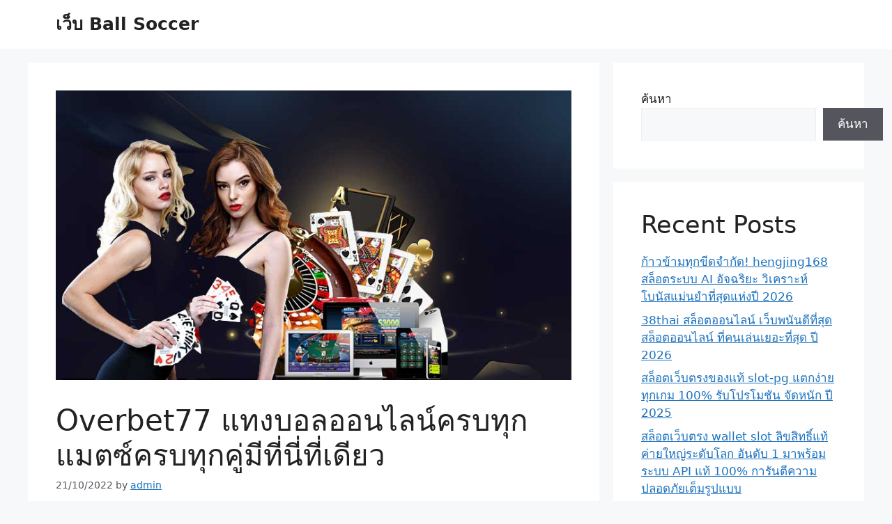

--- FILE ---
content_type: text/html; charset=UTF-8
request_url: https://www.ball-soc.com/overbet77-thebest-good-freebet-creditbetting/
body_size: 16565
content:
<!DOCTYPE html>
<html lang="th" prefix="og: https://ogp.me/ns#">
<head>
	<meta charset="UTF-8">
	<meta name="viewport" content="width=device-width, initial-scale=1">
<!-- Search Engine Optimization by Rank Math - https://rankmath.com/ -->
<title>Overbet77 แทงบอลออนไลน์ครบทุกแมตซ์ครบทุกคู่มีที่นี่ที่เดียว</title>
<meta name="description" content="Overbet77 ครอบคลุมด้วยความโล่งใจ สะดวก รวดเร็ว และปลอดภัย เว็บไซต์ Camp Gaming ที่ดีที่สุดคือเว็บไซต์เดิมพันฟุตบอลออนไลน์ ballsoc"/>
<meta name="robots" content="index, follow, max-snippet:-1, max-video-preview:-1, max-image-preview:large"/>
<link rel="canonical" href="https://www.ball-soc.com/overbet77-thebest-good-freebet-creditbetting/" />
<meta property="og:locale" content="th_TH" />
<meta property="og:type" content="article" />
<meta property="og:title" content="Overbet77 แทงบอลออนไลน์ครบทุกแมตซ์ครบทุกคู่มีที่นี่ที่เดียว" />
<meta property="og:description" content="Overbet77 ครอบคลุมด้วยความโล่งใจ สะดวก รวดเร็ว และปลอดภัย เว็บไซต์ Camp Gaming ที่ดีที่สุดคือเว็บไซต์เดิมพันฟุตบอลออนไลน์ ballsoc" />
<meta property="og:url" content="https://www.ball-soc.com/overbet77-thebest-good-freebet-creditbetting/" />
<meta property="og:site_name" content="เว็บ Ball Soccer" />
<meta property="article:section" content="บทความ" />
<meta property="og:updated_time" content="2022-10-21T01:28:27+07:00" />
<meta property="og:image" content="https://www.ball-soc.com/wp-content/uploads/2022/08/casino-online-b-1-1.jpg" />
<meta property="og:image:secure_url" content="https://www.ball-soc.com/wp-content/uploads/2022/08/casino-online-b-1-1.jpg" />
<meta property="og:image:width" content="800" />
<meta property="og:image:height" content="450" />
<meta property="og:image:alt" content="bababa55" />
<meta property="og:image:type" content="image/jpeg" />
<meta property="article:published_time" content="2022-10-21T01:28:25+07:00" />
<meta property="article:modified_time" content="2022-10-21T01:28:27+07:00" />
<meta name="twitter:card" content="summary_large_image" />
<meta name="twitter:title" content="Overbet77 แทงบอลออนไลน์ครบทุกแมตซ์ครบทุกคู่มีที่นี่ที่เดียว" />
<meta name="twitter:description" content="Overbet77 ครอบคลุมด้วยความโล่งใจ สะดวก รวดเร็ว และปลอดภัย เว็บไซต์ Camp Gaming ที่ดีที่สุดคือเว็บไซต์เดิมพันฟุตบอลออนไลน์ ballsoc" />
<meta name="twitter:image" content="https://www.ball-soc.com/wp-content/uploads/2022/08/casino-online-b-1-1.jpg" />
<meta name="twitter:label1" content="Written by" />
<meta name="twitter:data1" content="admin" />
<meta name="twitter:label2" content="Time to read" />
<meta name="twitter:data2" content="3 minutes" />
<script type="application/ld+json" class="rank-math-schema">{"@context":"https://schema.org","@graph":[{"@type":["Person","Organization"],"@id":"https://www.ball-soc.com/#person","name":"admin"},{"@type":"WebSite","@id":"https://www.ball-soc.com/#website","url":"https://www.ball-soc.com","name":"admin","publisher":{"@id":"https://www.ball-soc.com/#person"},"inLanguage":"th"},{"@type":"ImageObject","@id":"https://www.ball-soc.com/wp-content/uploads/2022/08/casino-online-b-1-1.jpg","url":"https://www.ball-soc.com/wp-content/uploads/2022/08/casino-online-b-1-1.jpg","width":"800","height":"450","caption":"bababa55","inLanguage":"th"},{"@type":"WebPage","@id":"https://www.ball-soc.com/overbet77-thebest-good-freebet-creditbetting/#webpage","url":"https://www.ball-soc.com/overbet77-thebest-good-freebet-creditbetting/","name":"Overbet77 \u0e41\u0e17\u0e07\u0e1a\u0e2d\u0e25\u0e2d\u0e2d\u0e19\u0e44\u0e25\u0e19\u0e4c\u0e04\u0e23\u0e1a\u0e17\u0e38\u0e01\u0e41\u0e21\u0e15\u0e0b\u0e4c\u0e04\u0e23\u0e1a\u0e17\u0e38\u0e01\u0e04\u0e39\u0e48\u0e21\u0e35\u0e17\u0e35\u0e48\u0e19\u0e35\u0e48\u0e17\u0e35\u0e48\u0e40\u0e14\u0e35\u0e22\u0e27","datePublished":"2022-10-21T01:28:25+07:00","dateModified":"2022-10-21T01:28:27+07:00","isPartOf":{"@id":"https://www.ball-soc.com/#website"},"primaryImageOfPage":{"@id":"https://www.ball-soc.com/wp-content/uploads/2022/08/casino-online-b-1-1.jpg"},"inLanguage":"th"},{"@type":"Person","@id":"https://www.ball-soc.com/author/admin/","name":"admin","url":"https://www.ball-soc.com/author/admin/","image":{"@type":"ImageObject","@id":"https://secure.gravatar.com/avatar/749d0508a9984ec2c310a8fcedbceb441c868ddb814000d98ca61c7a58c12d03?s=96&amp;d=mm&amp;r=g","url":"https://secure.gravatar.com/avatar/749d0508a9984ec2c310a8fcedbceb441c868ddb814000d98ca61c7a58c12d03?s=96&amp;d=mm&amp;r=g","caption":"admin","inLanguage":"th"},"sameAs":["http://www.ball-soc.com"]},{"@type":"BlogPosting","headline":"Overbet77 \u0e41\u0e17\u0e07\u0e1a\u0e2d\u0e25\u0e2d\u0e2d\u0e19\u0e44\u0e25\u0e19\u0e4c\u0e04\u0e23\u0e1a\u0e17\u0e38\u0e01\u0e41\u0e21\u0e15\u0e0b\u0e4c\u0e04\u0e23\u0e1a\u0e17\u0e38\u0e01\u0e04\u0e39\u0e48\u0e21\u0e35\u0e17\u0e35\u0e48\u0e19\u0e35\u0e48\u0e17\u0e35\u0e48\u0e40\u0e14\u0e35\u0e22\u0e27","keywords":"Overbet77","datePublished":"2022-10-21T01:28:25+07:00","dateModified":"2022-10-21T01:28:27+07:00","articleSection":"\u0e1a\u0e17\u0e04\u0e27\u0e32\u0e21","author":{"@id":"https://www.ball-soc.com/author/admin/","name":"admin"},"publisher":{"@id":"https://www.ball-soc.com/#person"},"description":"Overbet77 \u0e04\u0e23\u0e2d\u0e1a\u0e04\u0e25\u0e38\u0e21\u0e14\u0e49\u0e27\u0e22\u0e04\u0e27\u0e32\u0e21\u0e42\u0e25\u0e48\u0e07\u0e43\u0e08 \u0e2a\u0e30\u0e14\u0e27\u0e01 \u0e23\u0e27\u0e14\u0e40\u0e23\u0e47\u0e27 \u0e41\u0e25\u0e30\u0e1b\u0e25\u0e2d\u0e14\u0e20\u0e31\u0e22 \u0e40\u0e27\u0e47\u0e1a\u0e44\u0e0b\u0e15\u0e4c Camp Gaming \u0e17\u0e35\u0e48\u0e14\u0e35\u0e17\u0e35\u0e48\u0e2a\u0e38\u0e14\u0e04\u0e37\u0e2d\u0e40\u0e27\u0e47\u0e1a\u0e44\u0e0b\u0e15\u0e4c\u0e40\u0e14\u0e34\u0e21\u0e1e\u0e31\u0e19\u0e1f\u0e38\u0e15\u0e1a\u0e2d\u0e25\u0e2d\u0e2d\u0e19\u0e44\u0e25\u0e19\u0e4c ballsoc","name":"Overbet77 \u0e41\u0e17\u0e07\u0e1a\u0e2d\u0e25\u0e2d\u0e2d\u0e19\u0e44\u0e25\u0e19\u0e4c\u0e04\u0e23\u0e1a\u0e17\u0e38\u0e01\u0e41\u0e21\u0e15\u0e0b\u0e4c\u0e04\u0e23\u0e1a\u0e17\u0e38\u0e01\u0e04\u0e39\u0e48\u0e21\u0e35\u0e17\u0e35\u0e48\u0e19\u0e35\u0e48\u0e17\u0e35\u0e48\u0e40\u0e14\u0e35\u0e22\u0e27","@id":"https://www.ball-soc.com/overbet77-thebest-good-freebet-creditbetting/#richSnippet","isPartOf":{"@id":"https://www.ball-soc.com/overbet77-thebest-good-freebet-creditbetting/#webpage"},"image":{"@id":"https://www.ball-soc.com/wp-content/uploads/2022/08/casino-online-b-1-1.jpg"},"inLanguage":"th","mainEntityOfPage":{"@id":"https://www.ball-soc.com/overbet77-thebest-good-freebet-creditbetting/#webpage"}}]}</script>
<!-- /Rank Math WordPress SEO plugin -->

<link rel="alternate" type="application/rss+xml" title="เว็บ Ball Soccer &raquo; ฟีด" href="https://www.ball-soc.com/feed/" />
<link rel="alternate" title="oEmbed (JSON)" type="application/json+oembed" href="https://www.ball-soc.com/wp-json/oembed/1.0/embed?url=https%3A%2F%2Fwww.ball-soc.com%2Foverbet77-thebest-good-freebet-creditbetting%2F" />
<link rel="alternate" title="oEmbed (XML)" type="text/xml+oembed" href="https://www.ball-soc.com/wp-json/oembed/1.0/embed?url=https%3A%2F%2Fwww.ball-soc.com%2Foverbet77-thebest-good-freebet-creditbetting%2F&#038;format=xml" />
<style id='wp-img-auto-sizes-contain-inline-css'>
img:is([sizes=auto i],[sizes^="auto," i]){contain-intrinsic-size:3000px 1500px}
/*# sourceURL=wp-img-auto-sizes-contain-inline-css */
</style>

<style id='wp-emoji-styles-inline-css'>

	img.wp-smiley, img.emoji {
		display: inline !important;
		border: none !important;
		box-shadow: none !important;
		height: 1em !important;
		width: 1em !important;
		margin: 0 0.07em !important;
		vertical-align: -0.1em !important;
		background: none !important;
		padding: 0 !important;
	}
/*# sourceURL=wp-emoji-styles-inline-css */
</style>
<link rel='stylesheet' id='wp-block-library-css' href='https://www.ball-soc.com/wp-includes/css/dist/block-library/style.min.css?ver=6.9' media='all' />
<style id='classic-theme-styles-inline-css'>
/*! This file is auto-generated */
.wp-block-button__link{color:#fff;background-color:#32373c;border-radius:9999px;box-shadow:none;text-decoration:none;padding:calc(.667em + 2px) calc(1.333em + 2px);font-size:1.125em}.wp-block-file__button{background:#32373c;color:#fff;text-decoration:none}
/*# sourceURL=/wp-includes/css/classic-themes.min.css */
</style>
<style id='global-styles-inline-css'>
:root{--wp--preset--aspect-ratio--square: 1;--wp--preset--aspect-ratio--4-3: 4/3;--wp--preset--aspect-ratio--3-4: 3/4;--wp--preset--aspect-ratio--3-2: 3/2;--wp--preset--aspect-ratio--2-3: 2/3;--wp--preset--aspect-ratio--16-9: 16/9;--wp--preset--aspect-ratio--9-16: 9/16;--wp--preset--color--black: #000000;--wp--preset--color--cyan-bluish-gray: #abb8c3;--wp--preset--color--white: #ffffff;--wp--preset--color--pale-pink: #f78da7;--wp--preset--color--vivid-red: #cf2e2e;--wp--preset--color--luminous-vivid-orange: #ff6900;--wp--preset--color--luminous-vivid-amber: #fcb900;--wp--preset--color--light-green-cyan: #7bdcb5;--wp--preset--color--vivid-green-cyan: #00d084;--wp--preset--color--pale-cyan-blue: #8ed1fc;--wp--preset--color--vivid-cyan-blue: #0693e3;--wp--preset--color--vivid-purple: #9b51e0;--wp--preset--color--contrast: var(--contrast);--wp--preset--color--contrast-2: var(--contrast-2);--wp--preset--color--contrast-3: var(--contrast-3);--wp--preset--color--base: var(--base);--wp--preset--color--base-2: var(--base-2);--wp--preset--color--base-3: var(--base-3);--wp--preset--color--accent: var(--accent);--wp--preset--gradient--vivid-cyan-blue-to-vivid-purple: linear-gradient(135deg,rgb(6,147,227) 0%,rgb(155,81,224) 100%);--wp--preset--gradient--light-green-cyan-to-vivid-green-cyan: linear-gradient(135deg,rgb(122,220,180) 0%,rgb(0,208,130) 100%);--wp--preset--gradient--luminous-vivid-amber-to-luminous-vivid-orange: linear-gradient(135deg,rgb(252,185,0) 0%,rgb(255,105,0) 100%);--wp--preset--gradient--luminous-vivid-orange-to-vivid-red: linear-gradient(135deg,rgb(255,105,0) 0%,rgb(207,46,46) 100%);--wp--preset--gradient--very-light-gray-to-cyan-bluish-gray: linear-gradient(135deg,rgb(238,238,238) 0%,rgb(169,184,195) 100%);--wp--preset--gradient--cool-to-warm-spectrum: linear-gradient(135deg,rgb(74,234,220) 0%,rgb(151,120,209) 20%,rgb(207,42,186) 40%,rgb(238,44,130) 60%,rgb(251,105,98) 80%,rgb(254,248,76) 100%);--wp--preset--gradient--blush-light-purple: linear-gradient(135deg,rgb(255,206,236) 0%,rgb(152,150,240) 100%);--wp--preset--gradient--blush-bordeaux: linear-gradient(135deg,rgb(254,205,165) 0%,rgb(254,45,45) 50%,rgb(107,0,62) 100%);--wp--preset--gradient--luminous-dusk: linear-gradient(135deg,rgb(255,203,112) 0%,rgb(199,81,192) 50%,rgb(65,88,208) 100%);--wp--preset--gradient--pale-ocean: linear-gradient(135deg,rgb(255,245,203) 0%,rgb(182,227,212) 50%,rgb(51,167,181) 100%);--wp--preset--gradient--electric-grass: linear-gradient(135deg,rgb(202,248,128) 0%,rgb(113,206,126) 100%);--wp--preset--gradient--midnight: linear-gradient(135deg,rgb(2,3,129) 0%,rgb(40,116,252) 100%);--wp--preset--font-size--small: 13px;--wp--preset--font-size--medium: 20px;--wp--preset--font-size--large: 36px;--wp--preset--font-size--x-large: 42px;--wp--preset--spacing--20: 0.44rem;--wp--preset--spacing--30: 0.67rem;--wp--preset--spacing--40: 1rem;--wp--preset--spacing--50: 1.5rem;--wp--preset--spacing--60: 2.25rem;--wp--preset--spacing--70: 3.38rem;--wp--preset--spacing--80: 5.06rem;--wp--preset--shadow--natural: 6px 6px 9px rgba(0, 0, 0, 0.2);--wp--preset--shadow--deep: 12px 12px 50px rgba(0, 0, 0, 0.4);--wp--preset--shadow--sharp: 6px 6px 0px rgba(0, 0, 0, 0.2);--wp--preset--shadow--outlined: 6px 6px 0px -3px rgb(255, 255, 255), 6px 6px rgb(0, 0, 0);--wp--preset--shadow--crisp: 6px 6px 0px rgb(0, 0, 0);}:where(.is-layout-flex){gap: 0.5em;}:where(.is-layout-grid){gap: 0.5em;}body .is-layout-flex{display: flex;}.is-layout-flex{flex-wrap: wrap;align-items: center;}.is-layout-flex > :is(*, div){margin: 0;}body .is-layout-grid{display: grid;}.is-layout-grid > :is(*, div){margin: 0;}:where(.wp-block-columns.is-layout-flex){gap: 2em;}:where(.wp-block-columns.is-layout-grid){gap: 2em;}:where(.wp-block-post-template.is-layout-flex){gap: 1.25em;}:where(.wp-block-post-template.is-layout-grid){gap: 1.25em;}.has-black-color{color: var(--wp--preset--color--black) !important;}.has-cyan-bluish-gray-color{color: var(--wp--preset--color--cyan-bluish-gray) !important;}.has-white-color{color: var(--wp--preset--color--white) !important;}.has-pale-pink-color{color: var(--wp--preset--color--pale-pink) !important;}.has-vivid-red-color{color: var(--wp--preset--color--vivid-red) !important;}.has-luminous-vivid-orange-color{color: var(--wp--preset--color--luminous-vivid-orange) !important;}.has-luminous-vivid-amber-color{color: var(--wp--preset--color--luminous-vivid-amber) !important;}.has-light-green-cyan-color{color: var(--wp--preset--color--light-green-cyan) !important;}.has-vivid-green-cyan-color{color: var(--wp--preset--color--vivid-green-cyan) !important;}.has-pale-cyan-blue-color{color: var(--wp--preset--color--pale-cyan-blue) !important;}.has-vivid-cyan-blue-color{color: var(--wp--preset--color--vivid-cyan-blue) !important;}.has-vivid-purple-color{color: var(--wp--preset--color--vivid-purple) !important;}.has-black-background-color{background-color: var(--wp--preset--color--black) !important;}.has-cyan-bluish-gray-background-color{background-color: var(--wp--preset--color--cyan-bluish-gray) !important;}.has-white-background-color{background-color: var(--wp--preset--color--white) !important;}.has-pale-pink-background-color{background-color: var(--wp--preset--color--pale-pink) !important;}.has-vivid-red-background-color{background-color: var(--wp--preset--color--vivid-red) !important;}.has-luminous-vivid-orange-background-color{background-color: var(--wp--preset--color--luminous-vivid-orange) !important;}.has-luminous-vivid-amber-background-color{background-color: var(--wp--preset--color--luminous-vivid-amber) !important;}.has-light-green-cyan-background-color{background-color: var(--wp--preset--color--light-green-cyan) !important;}.has-vivid-green-cyan-background-color{background-color: var(--wp--preset--color--vivid-green-cyan) !important;}.has-pale-cyan-blue-background-color{background-color: var(--wp--preset--color--pale-cyan-blue) !important;}.has-vivid-cyan-blue-background-color{background-color: var(--wp--preset--color--vivid-cyan-blue) !important;}.has-vivid-purple-background-color{background-color: var(--wp--preset--color--vivid-purple) !important;}.has-black-border-color{border-color: var(--wp--preset--color--black) !important;}.has-cyan-bluish-gray-border-color{border-color: var(--wp--preset--color--cyan-bluish-gray) !important;}.has-white-border-color{border-color: var(--wp--preset--color--white) !important;}.has-pale-pink-border-color{border-color: var(--wp--preset--color--pale-pink) !important;}.has-vivid-red-border-color{border-color: var(--wp--preset--color--vivid-red) !important;}.has-luminous-vivid-orange-border-color{border-color: var(--wp--preset--color--luminous-vivid-orange) !important;}.has-luminous-vivid-amber-border-color{border-color: var(--wp--preset--color--luminous-vivid-amber) !important;}.has-light-green-cyan-border-color{border-color: var(--wp--preset--color--light-green-cyan) !important;}.has-vivid-green-cyan-border-color{border-color: var(--wp--preset--color--vivid-green-cyan) !important;}.has-pale-cyan-blue-border-color{border-color: var(--wp--preset--color--pale-cyan-blue) !important;}.has-vivid-cyan-blue-border-color{border-color: var(--wp--preset--color--vivid-cyan-blue) !important;}.has-vivid-purple-border-color{border-color: var(--wp--preset--color--vivid-purple) !important;}.has-vivid-cyan-blue-to-vivid-purple-gradient-background{background: var(--wp--preset--gradient--vivid-cyan-blue-to-vivid-purple) !important;}.has-light-green-cyan-to-vivid-green-cyan-gradient-background{background: var(--wp--preset--gradient--light-green-cyan-to-vivid-green-cyan) !important;}.has-luminous-vivid-amber-to-luminous-vivid-orange-gradient-background{background: var(--wp--preset--gradient--luminous-vivid-amber-to-luminous-vivid-orange) !important;}.has-luminous-vivid-orange-to-vivid-red-gradient-background{background: var(--wp--preset--gradient--luminous-vivid-orange-to-vivid-red) !important;}.has-very-light-gray-to-cyan-bluish-gray-gradient-background{background: var(--wp--preset--gradient--very-light-gray-to-cyan-bluish-gray) !important;}.has-cool-to-warm-spectrum-gradient-background{background: var(--wp--preset--gradient--cool-to-warm-spectrum) !important;}.has-blush-light-purple-gradient-background{background: var(--wp--preset--gradient--blush-light-purple) !important;}.has-blush-bordeaux-gradient-background{background: var(--wp--preset--gradient--blush-bordeaux) !important;}.has-luminous-dusk-gradient-background{background: var(--wp--preset--gradient--luminous-dusk) !important;}.has-pale-ocean-gradient-background{background: var(--wp--preset--gradient--pale-ocean) !important;}.has-electric-grass-gradient-background{background: var(--wp--preset--gradient--electric-grass) !important;}.has-midnight-gradient-background{background: var(--wp--preset--gradient--midnight) !important;}.has-small-font-size{font-size: var(--wp--preset--font-size--small) !important;}.has-medium-font-size{font-size: var(--wp--preset--font-size--medium) !important;}.has-large-font-size{font-size: var(--wp--preset--font-size--large) !important;}.has-x-large-font-size{font-size: var(--wp--preset--font-size--x-large) !important;}
:where(.wp-block-post-template.is-layout-flex){gap: 1.25em;}:where(.wp-block-post-template.is-layout-grid){gap: 1.25em;}
:where(.wp-block-term-template.is-layout-flex){gap: 1.25em;}:where(.wp-block-term-template.is-layout-grid){gap: 1.25em;}
:where(.wp-block-columns.is-layout-flex){gap: 2em;}:where(.wp-block-columns.is-layout-grid){gap: 2em;}
:root :where(.wp-block-pullquote){font-size: 1.5em;line-height: 1.6;}
/*# sourceURL=global-styles-inline-css */
</style>
<link rel='stylesheet' id='ez-toc-css' href='https://www.ball-soc.com/wp-content/plugins/easy-table-of-contents/assets/css/screen.min.css?ver=2.0.80' media='all' />
<style id='ez-toc-inline-css'>
div#ez-toc-container .ez-toc-title {font-size: 120%;}div#ez-toc-container .ez-toc-title {font-weight: 500;}div#ez-toc-container ul li , div#ez-toc-container ul li a {font-size: 95%;}div#ez-toc-container ul li , div#ez-toc-container ul li a {font-weight: 500;}div#ez-toc-container nav ul ul li {font-size: 90%;}.ez-toc-box-title {font-weight: bold; margin-bottom: 10px; text-align: center; text-transform: uppercase; letter-spacing: 1px; color: #666; padding-bottom: 5px;position:absolute;top:-4%;left:5%;background-color: inherit;transition: top 0.3s ease;}.ez-toc-box-title.toc-closed {top:-25%;}
/*# sourceURL=ez-toc-inline-css */
</style>
<link rel='stylesheet' id='generate-style-css' href='https://www.ball-soc.com/wp-content/themes/generatepress/assets/css/main.min.css?ver=3.4.0' media='all' />
<style id='generate-style-inline-css'>
body{background-color:var(--base-2);color:var(--contrast);}a{color:var(--accent);}a{text-decoration:underline;}.entry-title a, .site-branding a, a.button, .wp-block-button__link, .main-navigation a{text-decoration:none;}a:hover, a:focus, a:active{color:var(--contrast);}.wp-block-group__inner-container{max-width:1200px;margin-left:auto;margin-right:auto;}:root{--contrast:#222222;--contrast-2:#575760;--contrast-3:#b2b2be;--base:#f0f0f0;--base-2:#f7f8f9;--base-3:#ffffff;--accent:#1e73be;}:root .has-contrast-color{color:var(--contrast);}:root .has-contrast-background-color{background-color:var(--contrast);}:root .has-contrast-2-color{color:var(--contrast-2);}:root .has-contrast-2-background-color{background-color:var(--contrast-2);}:root .has-contrast-3-color{color:var(--contrast-3);}:root .has-contrast-3-background-color{background-color:var(--contrast-3);}:root .has-base-color{color:var(--base);}:root .has-base-background-color{background-color:var(--base);}:root .has-base-2-color{color:var(--base-2);}:root .has-base-2-background-color{background-color:var(--base-2);}:root .has-base-3-color{color:var(--base-3);}:root .has-base-3-background-color{background-color:var(--base-3);}:root .has-accent-color{color:var(--accent);}:root .has-accent-background-color{background-color:var(--accent);}.top-bar{background-color:#636363;color:#ffffff;}.top-bar a{color:#ffffff;}.top-bar a:hover{color:#303030;}.site-header{background-color:var(--base-3);}.main-title a,.main-title a:hover{color:var(--contrast);}.site-description{color:var(--contrast-2);}.mobile-menu-control-wrapper .menu-toggle,.mobile-menu-control-wrapper .menu-toggle:hover,.mobile-menu-control-wrapper .menu-toggle:focus,.has-inline-mobile-toggle #site-navigation.toggled{background-color:rgba(0, 0, 0, 0.02);}.main-navigation,.main-navigation ul ul{background-color:var(--base-3);}.main-navigation .main-nav ul li a, .main-navigation .menu-toggle, .main-navigation .menu-bar-items{color:var(--contrast);}.main-navigation .main-nav ul li:not([class*="current-menu-"]):hover > a, .main-navigation .main-nav ul li:not([class*="current-menu-"]):focus > a, .main-navigation .main-nav ul li.sfHover:not([class*="current-menu-"]) > a, .main-navigation .menu-bar-item:hover > a, .main-navigation .menu-bar-item.sfHover > a{color:var(--accent);}button.menu-toggle:hover,button.menu-toggle:focus{color:var(--contrast);}.main-navigation .main-nav ul li[class*="current-menu-"] > a{color:var(--accent);}.navigation-search input[type="search"],.navigation-search input[type="search"]:active, .navigation-search input[type="search"]:focus, .main-navigation .main-nav ul li.search-item.active > a, .main-navigation .menu-bar-items .search-item.active > a{color:var(--accent);}.main-navigation ul ul{background-color:var(--base);}.separate-containers .inside-article, .separate-containers .comments-area, .separate-containers .page-header, .one-container .container, .separate-containers .paging-navigation, .inside-page-header{background-color:var(--base-3);}.entry-title a{color:var(--contrast);}.entry-title a:hover{color:var(--contrast-2);}.entry-meta{color:var(--contrast-2);}.sidebar .widget{background-color:var(--base-3);}.footer-widgets{background-color:var(--base-3);}.site-info{background-color:var(--base-3);}input[type="text"],input[type="email"],input[type="url"],input[type="password"],input[type="search"],input[type="tel"],input[type="number"],textarea,select{color:var(--contrast);background-color:var(--base-2);border-color:var(--base);}input[type="text"]:focus,input[type="email"]:focus,input[type="url"]:focus,input[type="password"]:focus,input[type="search"]:focus,input[type="tel"]:focus,input[type="number"]:focus,textarea:focus,select:focus{color:var(--contrast);background-color:var(--base-2);border-color:var(--contrast-3);}button,html input[type="button"],input[type="reset"],input[type="submit"],a.button,a.wp-block-button__link:not(.has-background){color:#ffffff;background-color:#55555e;}button:hover,html input[type="button"]:hover,input[type="reset"]:hover,input[type="submit"]:hover,a.button:hover,button:focus,html input[type="button"]:focus,input[type="reset"]:focus,input[type="submit"]:focus,a.button:focus,a.wp-block-button__link:not(.has-background):active,a.wp-block-button__link:not(.has-background):focus,a.wp-block-button__link:not(.has-background):hover{color:#ffffff;background-color:#3f4047;}a.generate-back-to-top{background-color:rgba( 0,0,0,0.4 );color:#ffffff;}a.generate-back-to-top:hover,a.generate-back-to-top:focus{background-color:rgba( 0,0,0,0.6 );color:#ffffff;}:root{--gp-search-modal-bg-color:var(--base-3);--gp-search-modal-text-color:var(--contrast);--gp-search-modal-overlay-bg-color:rgba(0,0,0,0.2);}@media (max-width:768px){.main-navigation .menu-bar-item:hover > a, .main-navigation .menu-bar-item.sfHover > a{background:none;color:var(--contrast);}}.nav-below-header .main-navigation .inside-navigation.grid-container, .nav-above-header .main-navigation .inside-navigation.grid-container{padding:0px 20px 0px 20px;}.site-main .wp-block-group__inner-container{padding:40px;}.separate-containers .paging-navigation{padding-top:20px;padding-bottom:20px;}.entry-content .alignwide, body:not(.no-sidebar) .entry-content .alignfull{margin-left:-40px;width:calc(100% + 80px);max-width:calc(100% + 80px);}.rtl .menu-item-has-children .dropdown-menu-toggle{padding-left:20px;}.rtl .main-navigation .main-nav ul li.menu-item-has-children > a{padding-right:20px;}@media (max-width:768px){.separate-containers .inside-article, .separate-containers .comments-area, .separate-containers .page-header, .separate-containers .paging-navigation, .one-container .site-content, .inside-page-header{padding:30px;}.site-main .wp-block-group__inner-container{padding:30px;}.inside-top-bar{padding-right:30px;padding-left:30px;}.inside-header{padding-right:30px;padding-left:30px;}.widget-area .widget{padding-top:30px;padding-right:30px;padding-bottom:30px;padding-left:30px;}.footer-widgets-container{padding-top:30px;padding-right:30px;padding-bottom:30px;padding-left:30px;}.inside-site-info{padding-right:30px;padding-left:30px;}.entry-content .alignwide, body:not(.no-sidebar) .entry-content .alignfull{margin-left:-30px;width:calc(100% + 60px);max-width:calc(100% + 60px);}.one-container .site-main .paging-navigation{margin-bottom:20px;}}/* End cached CSS */.is-right-sidebar{width:30%;}.is-left-sidebar{width:30%;}.site-content .content-area{width:70%;}@media (max-width:768px){.main-navigation .menu-toggle,.sidebar-nav-mobile:not(#sticky-placeholder){display:block;}.main-navigation ul,.gen-sidebar-nav,.main-navigation:not(.slideout-navigation):not(.toggled) .main-nav > ul,.has-inline-mobile-toggle #site-navigation .inside-navigation > *:not(.navigation-search):not(.main-nav){display:none;}.nav-align-right .inside-navigation,.nav-align-center .inside-navigation{justify-content:space-between;}.has-inline-mobile-toggle .mobile-menu-control-wrapper{display:flex;flex-wrap:wrap;}.has-inline-mobile-toggle .inside-header{flex-direction:row;text-align:left;flex-wrap:wrap;}.has-inline-mobile-toggle .header-widget,.has-inline-mobile-toggle #site-navigation{flex-basis:100%;}.nav-float-left .has-inline-mobile-toggle #site-navigation{order:10;}}
.elementor-template-full-width .site-content{display:block;}
/*# sourceURL=generate-style-inline-css */
</style>
<script src="https://www.ball-soc.com/wp-includes/js/jquery/jquery.min.js?ver=3.7.1" id="jquery-core-js"></script>
<script src="https://www.ball-soc.com/wp-includes/js/jquery/jquery-migrate.min.js?ver=3.4.1" id="jquery-migrate-js"></script>
<link rel="https://api.w.org/" href="https://www.ball-soc.com/wp-json/" /><link rel="alternate" title="JSON" type="application/json" href="https://www.ball-soc.com/wp-json/wp/v2/posts/236" /><link rel="EditURI" type="application/rsd+xml" title="RSD" href="https://www.ball-soc.com/xmlrpc.php?rsd" />
<meta name="generator" content="WordPress 6.9" />
<link rel='shortlink' href='https://www.ball-soc.com/?p=236' />
<!-- Google tag (gtag.js) -->
<script async src="https://www.googletagmanager.com/gtag/js?id=G-W8K7J0XMMC"></script>
<script>
  window.dataLayer = window.dataLayer || [];
  function gtag(){dataLayer.push(arguments);}
  gtag('js', new Date());

  gtag('config', 'G-W8K7J0XMMC');
</script>

<meta name="generator" content="Elementor 3.34.1; features: additional_custom_breakpoints; settings: css_print_method-external, google_font-enabled, font_display-auto">
			<style>
				.e-con.e-parent:nth-of-type(n+4):not(.e-lazyloaded):not(.e-no-lazyload),
				.e-con.e-parent:nth-of-type(n+4):not(.e-lazyloaded):not(.e-no-lazyload) * {
					background-image: none !important;
				}
				@media screen and (max-height: 1024px) {
					.e-con.e-parent:nth-of-type(n+3):not(.e-lazyloaded):not(.e-no-lazyload),
					.e-con.e-parent:nth-of-type(n+3):not(.e-lazyloaded):not(.e-no-lazyload) * {
						background-image: none !important;
					}
				}
				@media screen and (max-height: 640px) {
					.e-con.e-parent:nth-of-type(n+2):not(.e-lazyloaded):not(.e-no-lazyload),
					.e-con.e-parent:nth-of-type(n+2):not(.e-lazyloaded):not(.e-no-lazyload) * {
						background-image: none !important;
					}
				}
			</style>
			</head>

<body class="wp-singular post-template-default single single-post postid-236 single-format-standard wp-embed-responsive wp-theme-generatepress right-sidebar nav-float-right separate-containers header-aligned-left dropdown-hover featured-image-active elementor-default elementor-kit-7" itemtype="https://schema.org/Blog" itemscope>
	<a class="screen-reader-text skip-link" href="#content" title="Skip to content">Skip to content</a>		<header class="site-header has-inline-mobile-toggle" id="masthead" aria-label="Site"  itemtype="https://schema.org/WPHeader" itemscope>
			<div class="inside-header grid-container">
				<div class="site-branding">
						<p class="main-title" itemprop="headline">
					<a href="https://www.ball-soc.com/" rel="home">เว็บ Ball Soccer</a>
				</p>
						
					</div>	<nav class="main-navigation mobile-menu-control-wrapper" id="mobile-menu-control-wrapper" aria-label="Mobile Toggle">
				<button data-nav="site-navigation" class="menu-toggle" aria-controls="primary-menu" aria-expanded="false">
			<span class="gp-icon icon-menu-bars"><svg viewBox="0 0 512 512" aria-hidden="true" xmlns="http://www.w3.org/2000/svg" width="1em" height="1em"><path d="M0 96c0-13.255 10.745-24 24-24h464c13.255 0 24 10.745 24 24s-10.745 24-24 24H24c-13.255 0-24-10.745-24-24zm0 160c0-13.255 10.745-24 24-24h464c13.255 0 24 10.745 24 24s-10.745 24-24 24H24c-13.255 0-24-10.745-24-24zm0 160c0-13.255 10.745-24 24-24h464c13.255 0 24 10.745 24 24s-10.745 24-24 24H24c-13.255 0-24-10.745-24-24z" /></svg><svg viewBox="0 0 512 512" aria-hidden="true" xmlns="http://www.w3.org/2000/svg" width="1em" height="1em"><path d="M71.029 71.029c9.373-9.372 24.569-9.372 33.942 0L256 222.059l151.029-151.03c9.373-9.372 24.569-9.372 33.942 0 9.372 9.373 9.372 24.569 0 33.942L289.941 256l151.03 151.029c9.372 9.373 9.372 24.569 0 33.942-9.373 9.372-24.569 9.372-33.942 0L256 289.941l-151.029 151.03c-9.373 9.372-24.569 9.372-33.942 0-9.372-9.373-9.372-24.569 0-33.942L222.059 256 71.029 104.971c-9.372-9.373-9.372-24.569 0-33.942z" /></svg></span><span class="screen-reader-text">Menu</span>		</button>
	</nav>
			<nav class="main-navigation sub-menu-right" id="site-navigation" aria-label="Primary"  itemtype="https://schema.org/SiteNavigationElement" itemscope>
			<div class="inside-navigation grid-container">
								<button class="menu-toggle" aria-controls="primary-menu" aria-expanded="false">
					<span class="gp-icon icon-menu-bars"><svg viewBox="0 0 512 512" aria-hidden="true" xmlns="http://www.w3.org/2000/svg" width="1em" height="1em"><path d="M0 96c0-13.255 10.745-24 24-24h464c13.255 0 24 10.745 24 24s-10.745 24-24 24H24c-13.255 0-24-10.745-24-24zm0 160c0-13.255 10.745-24 24-24h464c13.255 0 24 10.745 24 24s-10.745 24-24 24H24c-13.255 0-24-10.745-24-24zm0 160c0-13.255 10.745-24 24-24h464c13.255 0 24 10.745 24 24s-10.745 24-24 24H24c-13.255 0-24-10.745-24-24z" /></svg><svg viewBox="0 0 512 512" aria-hidden="true" xmlns="http://www.w3.org/2000/svg" width="1em" height="1em"><path d="M71.029 71.029c9.373-9.372 24.569-9.372 33.942 0L256 222.059l151.029-151.03c9.373-9.372 24.569-9.372 33.942 0 9.372 9.373 9.372 24.569 0 33.942L289.941 256l151.03 151.029c9.372 9.373 9.372 24.569 0 33.942-9.373 9.372-24.569 9.372-33.942 0L256 289.941l-151.029 151.03c-9.373 9.372-24.569 9.372-33.942 0-9.372-9.373-9.372-24.569 0-33.942L222.059 256 71.029 104.971c-9.372-9.373-9.372-24.569 0-33.942z" /></svg></span><span class="mobile-menu">Menu</span>				</button>
						<div id="primary-menu" class="main-nav">
			<ul class="menu sf-menu">
							</ul>
		</div>
					</div>
		</nav>
					</div>
		</header>
		
	<div class="site grid-container container hfeed" id="page">
				<div class="site-content" id="content">
			
	<div class="content-area" id="primary">
		<main class="site-main" id="main">
			
<article id="post-236" class="post-236 post type-post status-publish format-standard has-post-thumbnail hentry category-content" itemtype="https://schema.org/CreativeWork" itemscope>
	<div class="inside-article">
				<div class="featured-image page-header-image-single grid-container grid-parent">
			<img fetchpriority="high" width="800" height="450" src="https://www.ball-soc.com/wp-content/uploads/2022/08/casino-online-b-1-1.jpg" class="attachment-full size-full wp-post-image" alt="bababa55" itemprop="image" decoding="async" srcset="https://www.ball-soc.com/wp-content/uploads/2022/08/casino-online-b-1-1.jpg 800w, https://www.ball-soc.com/wp-content/uploads/2022/08/casino-online-b-1-1-300x169.jpg 300w, https://www.ball-soc.com/wp-content/uploads/2022/08/casino-online-b-1-1-768x432.jpg 768w" sizes="(max-width: 800px) 100vw, 800px" />		</div>
					<header class="entry-header">
				<h1 class="entry-title" itemprop="headline">Overbet77 แทงบอลออนไลน์ครบทุกแมตซ์ครบทุกคู่มีที่นี่ที่เดียว</h1>		<div class="entry-meta">
			<span class="posted-on"><time class="entry-date published" datetime="2022-10-21T01:28:25+07:00" itemprop="datePublished">21/10/2022</time></span> <span class="byline">by <span class="author vcard" itemprop="author" itemtype="https://schema.org/Person" itemscope><a class="url fn n" href="https://www.ball-soc.com/author/admin/" title="View all posts by admin" rel="author" itemprop="url"><span class="author-name" itemprop="name">admin</span></a></span></span> 		</div>
					</header>
			
		<div class="entry-content" itemprop="text">
			<div id="ez-toc-container" class="ez-toc-v2_0_80 counter-hierarchy ez-toc-counter ez-toc-grey ez-toc-container-direction">
<div class="ez-toc-title-container">
<p class="ez-toc-title" style="cursor:inherit">สารบัญ</p>
<span class="ez-toc-title-toggle"><a href="#" class="ez-toc-pull-right ez-toc-btn ez-toc-btn-xs ez-toc-btn-default ez-toc-toggle" aria-label="Toggle Table of Content"><span class="ez-toc-js-icon-con"><span class=""><span class="eztoc-hide" style="display:none;">Toggle</span><span class="ez-toc-icon-toggle-span"><svg style="fill: #999;color:#999" xmlns="http://www.w3.org/2000/svg" class="list-377408" width="20px" height="20px" viewBox="0 0 24 24" fill="none"><path d="M6 6H4v2h2V6zm14 0H8v2h12V6zM4 11h2v2H4v-2zm16 0H8v2h12v-2zM4 16h2v2H4v-2zm16 0H8v2h12v-2z" fill="currentColor"></path></svg><svg style="fill: #999;color:#999" class="arrow-unsorted-368013" xmlns="http://www.w3.org/2000/svg" width="10px" height="10px" viewBox="0 0 24 24" version="1.2" baseProfile="tiny"><path d="M18.2 9.3l-6.2-6.3-6.2 6.3c-.2.2-.3.4-.3.7s.1.5.3.7c.2.2.4.3.7.3h11c.3 0 .5-.1.7-.3.2-.2.3-.5.3-.7s-.1-.5-.3-.7zM5.8 14.7l6.2 6.3 6.2-6.3c.2-.2.3-.5.3-.7s-.1-.5-.3-.7c-.2-.2-.4-.3-.7-.3h-11c-.3 0-.5.1-.7.3-.2.2-.3.5-.3.7s.1.5.3.7z"/></svg></span></span></span></a></span></div>
<nav><ul class='ez-toc-list ez-toc-list-level-1 ' ><li class='ez-toc-page-1 ez-toc-heading-level-2'><a class="ez-toc-link ez-toc-heading-1" href="#Overbet77_%E0%B9%80%E0%B8%A7%E0%B9%87%E0%B8%9A%E0%B9%84%E0%B8%8B%E0%B8%95%E0%B9%8C_%E0%B8%9E%E0%B8%A3%E0%B9%89%E0%B8%AD%E0%B8%A1%E0%B8%9A%E0%B8%A3%E0%B8%B4%E0%B8%81%E0%B8%B2%E0%B8%A3%E0%B8%84%E0%B8%A3%E0%B8%9A%E0%B8%A7%E0%B8%87%E0%B8%88%E0%B8%A3_%E0%B8%84%E0%B8%A3%E0%B8%9A%E0%B8%A3%E0%B8%B9%E0%B8%9B%E0%B9%81%E0%B8%9A%E0%B8%9A%E0%B8%81%E0%B8%B2%E0%B8%A3%E0%B8%9A%E0%B8%A3%E0%B8%B4%E0%B8%81%E0%B8%B2%E0%B8%A3" >Overbet77 เว็บไซต์ พร้อมบริการครบวงจร ครบรูปแบบการบริการ</a></li><li class='ez-toc-page-1 ez-toc-heading-level-2'><a class="ez-toc-link ez-toc-heading-2" href="#%E0%B8%AA%E0%B8%B8%E0%B8%94%E0%B8%A2%E0%B8%B4%E0%B9%88%E0%B8%87%E0%B9%83%E0%B8%AB%E0%B8%8D%E0%B9%88_%E0%B9%84%E0%B8%A1%E0%B9%88%E0%B9%80%E0%B8%9E%E0%B8%B5%E0%B8%A2%E0%B8%87%E0%B9%81%E0%B8%95%E0%B9%88%E0%B8%9E%E0%B8%99%E0%B8%B1%E0%B8%99%E0%B8%9A%E0%B8%AD%E0%B8%A5%E0%B8%AD%E0%B8%AD%E0%B8%99%E0%B9%84%E0%B8%A5%E0%B8%99%E0%B9%8C%E0%B9%80%E0%B8%97%E0%B9%88%E0%B8%B2%E0%B8%99%E0%B8%B1%E0%B9%89%E0%B8%99_%E0%B8%9A%E0%B8%99%E0%B9%80%E0%B8%A7%E0%B9%87%E0%B8%9A%E0%B9%84%E0%B8%8B%E0%B8%95%E0%B9%8C" >สุดยิ่งใหญ่  ไม่เพียงแต่พนันบอลออนไลน์เท่านั้น บนเว็บไซต์</a></li><li class='ez-toc-page-1 ez-toc-heading-level-2'><a class="ez-toc-link ez-toc-heading-3" href="#%E0%B8%A3%E0%B8%B0%E0%B8%9A%E0%B8%9A%E0%B8%9D%E0%B8%B2%E0%B8%81%E0%B9%80%E0%B8%87%E0%B8%B4%E0%B8%99%E0%B8%AD%E0%B8%B1%E0%B8%95%E0%B9%82%E0%B8%99%E0%B8%A1%E0%B8%B1%E0%B8%95%E0%B8%B4_%E0%B9%80%E0%B8%A3%E0%B9%87%E0%B8%A7_%E0%B8%94%E0%B8%B5%E0%B8%97%E0%B8%B5%E0%B9%88%E0%B8%AA%E0%B8%B8%E0%B8%94_%E0%B8%94%E0%B8%B5%E0%B8%97%E0%B8%B5%E0%B9%88%E0%B8%AA%E0%B8%B8%E0%B8%94%E0%B9%83%E0%B8%99%E0%B8%A7%E0%B8%87%E0%B8%81%E0%B8%B2%E0%B8%A3%E0%B8%81%E0%B8%B2%E0%B8%A3%E0%B8%9E%E0%B8%99%E0%B8%B1%E0%B8%99%E0%B8%AD%E0%B8%AD%E0%B8%99%E0%B9%84%E0%B8%A5%E0%B8%99%E0%B9%8C" >ระบบฝากเงินอัตโนมัติ เร็ว ดีที่สุด ดีที่สุดในวงการการพนันออนไลน์</a></li></ul></nav></div>

<p><strong>Overbet77</strong> ครอบคลุมด้วยความโล่งใจ สะดวก รวดเร็ว และปลอดภัย เว็บไซต์ Camp Gaming ที่ดีที่สุดคือเว็บไซต์เดิมพันฟุตบอลออนไลน์ <strong><a href="https://www.ball-soc.com/" data-type="URL" data-id="https://www.ball-soc.com/">ballsoc</a> </strong>เว็บไซต์คาสิโนออนไลน์สำหรับคาสิโนมากกว่าหนึ่งแห่งและโดยทั่วไปแล้วเกมออนไลน์ที่เล่นและรับเงิน เช่น เกมยิงปลา เกมกรรไกรกระดาษ หรือแม้แต่การหมุนวงล้อในเกมเหล่านี้ เราเปิดพร้อมรูปภาพ และเอฟเฟกต์เสียงที่คมชัด สมจริง สนุก ผ่อนคลายสมองและเล่นและรับเงินที่ปลอดภัย 100% เว็บตรง <strong><a href="https://www.vvip2541one.com/" target="_blank" data-type="URL" data-id="https://www.vvip2541one.com/" rel="noreferrer noopener">vip2541</a></strong> สล็อตฝากถอน ไม่มี ขั้นต่ำ 1 บาทก็ ถอนได้ เล่นโดยตรงไม่ผ่านเอเย่นต์ ไม่มีเงินฝากขั้นต่ำ นอกจากนี้เว็บไซต์ของเรายังรองรับภาษาและจุดบกพร่องต่างๆ ที่สามารถปรับปรุงได้ และพัฒนาเว็บให้มีประสิทธิภาพสูงสุด ปลอดภัยเพียงพอ</p>



<h2 class="wp-block-heading"><span class="ez-toc-section" id="Overbet77_%E0%B9%80%E0%B8%A7%E0%B9%87%E0%B8%9A%E0%B9%84%E0%B8%8B%E0%B8%95%E0%B9%8C_%E0%B8%9E%E0%B8%A3%E0%B9%89%E0%B8%AD%E0%B8%A1%E0%B8%9A%E0%B8%A3%E0%B8%B4%E0%B8%81%E0%B8%B2%E0%B8%A3%E0%B8%84%E0%B8%A3%E0%B8%9A%E0%B8%A7%E0%B8%87%E0%B8%88%E0%B8%A3_%E0%B8%84%E0%B8%A3%E0%B8%9A%E0%B8%A3%E0%B8%B9%E0%B8%9B%E0%B9%81%E0%B8%9A%E0%B8%9A%E0%B8%81%E0%B8%B2%E0%B8%A3%E0%B8%9A%E0%B8%A3%E0%B8%B4%E0%B8%81%E0%B8%B2%E0%B8%A3"></span>Overbet77 เว็บไซต์ พร้อมบริการครบวงจร ครบรูปแบบการบริการ<span class="ez-toc-section-end"></span></h2>



<p><strong><a href="https://www.linktoplay99.com/dafabet-online-betting/" target="_blank" data-type="URL" data-id="https://www.linktoplay99.com/dafabet-online-betting/" rel="noreferrer noopener">dafabet</a></strong>แทงบอลออนไลน์อย่างเว็บดีไม่ดีเท่าแทงบอลกับเรารับประกันความเร็วอันดับ 1 ของไทย เว็บแทงบอลออนไลน์มั่นคง ตรงไปตรงมา ฝากเงินไวที่สุด การันตีด้วยเงินมัดจำและคำชมจากลูกค้าต้อง บาปเรามีเว็บพนันบอลให้เลือกแทงทุกนัด ทุกลีก ด้วยราคาน้ำที่ดีที่สุดและหมายเลขคืนที่ดีที่สุด เพราะเราคือ</p>



<p><strong><a href="https://www.ufacup45.com/5-%e0%b8%ad%e0%b8%b1%e0%b8%99%e0%b8%94%e0%b8%b1%e0%b8%9a-%e0%b9%80%e0%b8%a7%e0%b9%87%e0%b8%9a%e0%b8%9e%e0%b8%99%e0%b8%b1%e0%b8%99%e0%b8%ad%e0%b8%ad%e0%b8%99%e0%b9%84%e0%b8%a5%e0%b8%99%e0%b9%8c/" target="_blank" data-type="URL" data-id="https://www.ufacup45.com/5-%e0%b8%ad%e0%b8%b1%e0%b8%99%e0%b8%94%e0%b8%b1%e0%b8%9a-%e0%b9%80%e0%b8%a7%e0%b9%87%e0%b8%9a%e0%b8%9e%e0%b8%99%e0%b8%b1%e0%b8%99%e0%b8%ad%e0%b8%ad%e0%b8%99%e0%b9%84%e0%b8%a5%e0%b8%99%e0%b9%8c/" rel="noreferrer noopener">เว็บพนันออนไลน์ ที่ดีที่สุด</a></strong> เว็บไซต์หลักไม่ใช่ตัวแทน เดิมพันฟุตบอลออนไลน์, เดิมพันฟุตบอลเงินสด, คาสิโนออนไลน์, สล็อตออนไลน์, เดิมพันฟุตบอลออนไลน์ที่ดีที่สุด, ให้บริการตลอด 24 ชั่วโมง, ไม่มีการถอนเงินฝากขั้นต่ำ และมาพร้อมโปรโมชั่น ทุกการฝากครั้งแรกของวัน สามารถเล่นบนอุปกรณ์ใดก็ได้ ทั้ง มือถือ แท็บเล็ต คอมพิวเตอร์ ไม่ว่าจะเป็นเพื่อความสนุกสนาน สันโดษ เล่นเพื่อลุ้นของรางวัลใหญ่ เพราะในเว็บไซต์เราจะมีทุกสัปดาห์ด้วย มีกิจกรรมให้ สมาชิกทุกคนไม่ควรพลาด</p>



<figure class="wp-block-image size-full"><img decoding="async" width="900" height="458" src="https://www.ball-soc.com/wp-content/uploads/2022/08/160638692649.png" alt="Overbet77" class="wp-image-53" srcset="https://www.ball-soc.com/wp-content/uploads/2022/08/160638692649.png 900w, https://www.ball-soc.com/wp-content/uploads/2022/08/160638692649-300x153.png 300w, https://www.ball-soc.com/wp-content/uploads/2022/08/160638692649-768x391.png 768w" sizes="(max-width: 900px) 100vw, 900px" /></figure>



<h2 class="wp-block-heading"><span class="ez-toc-section" id="%E0%B8%AA%E0%B8%B8%E0%B8%94%E0%B8%A2%E0%B8%B4%E0%B9%88%E0%B8%87%E0%B9%83%E0%B8%AB%E0%B8%8D%E0%B9%88_%E0%B9%84%E0%B8%A1%E0%B9%88%E0%B9%80%E0%B8%9E%E0%B8%B5%E0%B8%A2%E0%B8%87%E0%B9%81%E0%B8%95%E0%B9%88%E0%B8%9E%E0%B8%99%E0%B8%B1%E0%B8%99%E0%B8%9A%E0%B8%AD%E0%B8%A5%E0%B8%AD%E0%B8%AD%E0%B8%99%E0%B9%84%E0%B8%A5%E0%B8%99%E0%B9%8C%E0%B9%80%E0%B8%97%E0%B9%88%E0%B8%B2%E0%B8%99%E0%B8%B1%E0%B9%89%E0%B8%99_%E0%B8%9A%E0%B8%99%E0%B9%80%E0%B8%A7%E0%B9%87%E0%B8%9A%E0%B9%84%E0%B8%8B%E0%B8%95%E0%B9%8C"></span>สุดยิ่งใหญ่  ไม่เพียงแต่พนันบอลออนไลน์เท่านั้น บนเว็บไซต์<span class="ez-toc-section-end"></span></h2>



<p>ยังมีบริการคาสิโนออนไลน์เช่น บาคาร่า รูเล็ต สล็อต ลูกเต๋า เสือมังกร และอื่นๆ อีกมากมาย คุณจะติดใจเกมคาสิโนของเราอย่างแน่นอนเดิมพันได้ทันทีทุกที่ทุกเวลา! สามารถใช้ได้ทั้งบนแพลตฟอร์มคอมพิวเตอร์และมือถือ วางเดิมพันได้ทันที ทุกที่ทุกเวลา เพราะที่ แค่มีอินเตอร์เน็ต ก็เล่นได้ทั้งพนันกีฬาออนไลน์และเกมคาสิโนตลอด 24 ชม.เริ่มต้นด้วยเงินรางวัลหลายร้อยล้าน! เงื่อนไขการเป็นสมาชิกเพียงฝากขั้นต่ำ 100 บาท ก็สามารถเริ่มทำการตลาดกับ ได้ทันทีพร้อมโปรโมชั่นพิเศษ โบนัสมากมายสำหรับสมาชิกใหม่และสมาชิกทั่วไป ฝากถอนไม่มีขั้นต่ำ ขั้นต่ำ 1 บาท ดำเนินการภายใน 1 นาที ไม่ว่าจะฝากหรือถอน หากมีข้อสงสัย สามารถติดต่อ Call Center ได้โดยตรงตลอด 24 ชม.</p>



<h2 class="wp-block-heading"><span class="ez-toc-section" id="%E0%B8%A3%E0%B8%B0%E0%B8%9A%E0%B8%9A%E0%B8%9D%E0%B8%B2%E0%B8%81%E0%B9%80%E0%B8%87%E0%B8%B4%E0%B8%99%E0%B8%AD%E0%B8%B1%E0%B8%95%E0%B9%82%E0%B8%99%E0%B8%A1%E0%B8%B1%E0%B8%95%E0%B8%B4_%E0%B9%80%E0%B8%A3%E0%B9%87%E0%B8%A7_%E0%B8%94%E0%B8%B5%E0%B8%97%E0%B8%B5%E0%B9%88%E0%B8%AA%E0%B8%B8%E0%B8%94_%E0%B8%94%E0%B8%B5%E0%B8%97%E0%B8%B5%E0%B9%88%E0%B8%AA%E0%B8%B8%E0%B8%94%E0%B9%83%E0%B8%99%E0%B8%A7%E0%B8%87%E0%B8%81%E0%B8%B2%E0%B8%A3%E0%B8%81%E0%B8%B2%E0%B8%A3%E0%B8%9E%E0%B8%99%E0%B8%B1%E0%B8%99%E0%B8%AD%E0%B8%AD%E0%B8%99%E0%B9%84%E0%B8%A5%E0%B8%99%E0%B9%8C"></span>ระบบฝากเงินอัตโนมัติ เร็ว ดีที่สุด ดีที่สุดในวงการการพนันออนไลน์<span class="ez-toc-section-end"></span></h2>



<p>ธุรกรรมการฝากถอนฟรีผ่านระบบ Mobile Banking รองรับทุกธนาคารชั้นนำในประเทศไทยในขณะที่คุณตรงต่อเวลา คุณสามารถทำแต่ละขั้นตอนได้อย่างอิสระ ตอบโจทย์นักพนันทุกท่านที่รักและชื่นชอบการพนันออนไลน์แบบส่วนตัว ใช้เวลาในการฝากถอนอัตโนมัติไม่เกิน 1 นาที ปลอดภัย มั่นใจทุกการเดิมพัน และระบบความปลอดภัยสูงสุดของทุกธนาคาร เมื่อยุคเปลี่ยนโลกของการทำเงินในโลกออนไลน์ที่เป็นเพียงแค่โลกเสมือนจริง ได้เปลี่ยนความไม่แน่นอนให้แน่นอน ทั้งยังทำให้รายได้มั่นคงและง่ายขึ้นไม่ว่าคุณจะเป็นใคร หาเงินได้ง่ายกว่ากล้วยในปากคุณ และสิ่งสำคัญอย่างหนึ่งคือทางเลือก</p>



<p>คาสิโนออนไลน์ที่วางใจได้และให้บริการแก่สมาชิกทุกคนโดยไม่เลือกปฏิบัติไม่เลือกปฏิบัติโดยปราศจากความเครียด เช่นเดียวกับการทำเงินรูปแบบอื่นในโลกแห่งความเป็นจริง และถ้าคุณเป็นคนหนึ่งที่กำลังหาเงินในรูปแบบนี้ การมาที่คาสิโนออนไลน์ นี้หมายความว่าคุณมาถูกที่แล้วเพราะในปี 2022</p>



<figure class="wp-block-image size-full"><img decoding="async" src="http://www.infigamex.fun/wp-content/uploads/2022/08/9-e1644499621507.jpg" alt="Epicbet88" class="wp-image-1814"/></figure>



<p>ไม่มีแหล่งรายได้ ให้ประสบการณ์ทางเลือกใหม่สามารถบูรณาการและสร้างความหลากหลายของรับเงินจริง !! เท่ากับของคาสิโนออนไลน์ อีกครั้งอย่างแน่นอนนี่คือเว็บไซต์พนันบอลออนไลน์ ที่นิยมมากที่สุด ทุกเว็บไซต์ที่จัดอันดับและนำเสนอเป็นเว็บไซต์ที่มีความน่าเชื่อถือสูง เป็นบริษัทขนาดใหญ่ที่ให้บริการพนันออนไลน์ระดับสากล และเป็นโอกาสที่ดีสำหรับคนไทยทั้งผู้เล่นฟุตบอลออนไลน์ทั้งเก่าและใหม่ เนื่องจากทุกเว็บไซต์ที่นำเสนอรองรับภาษาไทย สกุลเงินบาท ด้วยการบริการลูกค้าที่สื่อสารเป็นภาษาไทย</p>



<p>และไม่กลัวว่าเว็บไซต์ที่นำเสนอจะถูกสร้างขึ้นเพื่อหลอกลวงผู้ใช้ เนื่องจากเว็บไซต์ที่เสนอเป็นแบรนด์บริษัทใหญ่ที่มีชื่อเสียงในวงการกีฬาและได้รับการรับรองจากหลายองค์กรเงื่อนไขการแทงบอลที่ต้องรู้เพื่อความเพลิดเพลินของเกมเมื่อมองดูพื้นผิว ให้มองการแทงบอลง่าย ๆ เหมือนกับการเลือกว่าฝ่ายไหนได้ประตูมากกว่า แต่ในความเป็นจริง มันไม่ง่ายอย่างนั้น เพราะในระหว่างการแข่งขันมักมีหลายปัจจัยที่มีอิทธิพลต่อการแข่งขัน ไม่ว่าจะเป็นรูปแบบการเล่น ทีมเหย้า ทีมเยือน อันดับ ตารางคะแนน ฯลฯ หากมีผู้เล่นเข้ามาเกี่ยวข้องมากขึ้น</p>



<figure class="wp-block-image size-full"><img decoding="async" src="http://www.infigamex.fun/wp-content/uploads/2022/08/บริการ-ฝาก-ถอน.gif" alt="" class="wp-image-1800"/></figure>
		</div>

				<footer class="entry-meta" aria-label="Entry meta">
			<span class="cat-links"><span class="gp-icon icon-categories"><svg viewBox="0 0 512 512" aria-hidden="true" xmlns="http://www.w3.org/2000/svg" width="1em" height="1em"><path d="M0 112c0-26.51 21.49-48 48-48h110.014a48 48 0 0143.592 27.907l12.349 26.791A16 16 0 00228.486 128H464c26.51 0 48 21.49 48 48v224c0 26.51-21.49 48-48 48H48c-26.51 0-48-21.49-48-48V112z" /></svg></span><span class="screen-reader-text">Categories </span><a href="https://www.ball-soc.com/category/content/" rel="category tag">บทความ</a></span> 		<nav id="nav-below" class="post-navigation" aria-label="Posts">
			<div class="nav-previous"><span class="gp-icon icon-arrow-left"><svg viewBox="0 0 192 512" aria-hidden="true" xmlns="http://www.w3.org/2000/svg" width="1em" height="1em" fill-rule="evenodd" clip-rule="evenodd" stroke-linejoin="round" stroke-miterlimit="1.414"><path d="M178.425 138.212c0 2.265-1.133 4.813-2.832 6.512L64.276 256.001l111.317 111.277c1.7 1.7 2.832 4.247 2.832 6.513 0 2.265-1.133 4.813-2.832 6.512L161.43 394.46c-1.7 1.7-4.249 2.832-6.514 2.832-2.266 0-4.816-1.133-6.515-2.832L16.407 262.514c-1.699-1.7-2.832-4.248-2.832-6.513 0-2.265 1.133-4.813 2.832-6.512l131.994-131.947c1.7-1.699 4.249-2.831 6.515-2.831 2.265 0 4.815 1.132 6.514 2.831l14.163 14.157c1.7 1.7 2.832 3.965 2.832 6.513z" fill-rule="nonzero" /></svg></span><span class="prev"><a href="https://www.ball-soc.com/lockbet66-thebest-good-freebet-creditbetting/" rel="prev">lockbet66 เว็บพนันสะดวกปลอดภัยแจกเพียบแตกง่ายดีที่สุด 2022</a></span></div><div class="nav-next"><span class="gp-icon icon-arrow-right"><svg viewBox="0 0 192 512" aria-hidden="true" xmlns="http://www.w3.org/2000/svg" width="1em" height="1em" fill-rule="evenodd" clip-rule="evenodd" stroke-linejoin="round" stroke-miterlimit="1.414"><path d="M178.425 256.001c0 2.266-1.133 4.815-2.832 6.515L43.599 394.509c-1.7 1.7-4.248 2.833-6.514 2.833s-4.816-1.133-6.515-2.833l-14.163-14.162c-1.699-1.7-2.832-3.966-2.832-6.515 0-2.266 1.133-4.815 2.832-6.515l111.317-111.316L16.407 144.685c-1.699-1.7-2.832-4.249-2.832-6.515s1.133-4.815 2.832-6.515l14.163-14.162c1.7-1.7 4.249-2.833 6.515-2.833s4.815 1.133 6.514 2.833l131.994 131.993c1.7 1.7 2.832 4.249 2.832 6.515z" fill-rule="nonzero" /></svg></span><span class="next"><a href="https://www.ball-soc.com/slotxo44-thebest-good-freebet-creditbetting/" rel="next">SLOTXO44 เว็บพนันใหม่ 2022 เว็บไม่ผ่านเอเย่นต์ใช้งานง่าย สะดวกตลอด 24 ชม.</a></span></div>		</nav>
				</footer>
			</div>
</article>
		</main>
	</div>

	<div class="widget-area sidebar is-right-sidebar" id="right-sidebar">
	<div class="inside-right-sidebar">
		<aside id="block-2" class="widget inner-padding widget_block widget_search"><form role="search" method="get" action="https://www.ball-soc.com/" class="wp-block-search__button-outside wp-block-search__text-button wp-block-search"    ><label class="wp-block-search__label" for="wp-block-search__input-1" >ค้นหา</label><div class="wp-block-search__inside-wrapper" ><input class="wp-block-search__input" id="wp-block-search__input-1" placeholder="" value="" type="search" name="s" required /><button aria-label="ค้นหา" class="wp-block-search__button wp-element-button" type="submit" >ค้นหา</button></div></form></aside><aside id="block-3" class="widget inner-padding widget_block"><div class="wp-block-group"><div class="wp-block-group__inner-container is-layout-flow wp-block-group-is-layout-flow"><h2 class="wp-block-heading">Recent Posts</h2><ul class="wp-block-latest-posts__list wp-block-latest-posts"><li><a class="wp-block-latest-posts__post-title" href="https://www.ball-soc.com/hengjing168/">ก้าวข้ามทุกขีดจำกัด! hengjing168 สล็อตระบบ AI อัจฉริยะ วิเคราะห์โบนัสแม่นยำที่สุดแห่งปี 2026</a></li>
<li><a class="wp-block-latest-posts__post-title" href="https://www.ball-soc.com/38thai/">38thai สล็อตออนไลน์ เว็บพนันดีที่สุด สล็อตออนไลน์ ที่คนเล่นเยอะที่สุด ปี 2026</a></li>
<li><a class="wp-block-latest-posts__post-title" href="https://www.ball-soc.com/slot-pg-2/">สล็อตเว็บตรงของแท้ slot-pg แตกง่ายทุกเกม 100% รับโปรโมชัน จัดหนัก ปี 2025</a></li>
<li><a class="wp-block-latest-posts__post-title" href="https://www.ball-soc.com/wallet-slot/">สล็อตเว็บตรง wallet slot ลิขสิทธิ์แท้ ค่ายใหญ่ระดับโลก อันดับ 1 มาพร้อมระบบ API แท้ 100% การันตีความปลอดภัยเต็มรูปแบบ</a></li>
<li><a class="wp-block-latest-posts__post-title" href="https://www.ball-soc.com/slot-pg/">slot pg สล็อตแตกง่าย สล็อตดีที่สุด เว็บตรง ไม่ผ่านเอเย่นต์ ปี 2025</a></li>
</ul></div></div></aside><aside id="block-4" class="widget inner-padding widget_block"><div class="wp-block-group"><div class="wp-block-group__inner-container is-layout-flow wp-block-group-is-layout-flow"><h2 class="wp-block-heading">Recent Comments</h2><div class="no-comments wp-block-latest-comments">ไม่มีความเห็นที่จะแสดง</div></div></div></aside><aside id="block-5" class="widget inner-padding widget_block"><div class="wp-block-group"><div class="wp-block-group__inner-container is-layout-flow wp-block-group-is-layout-flow"><h2 class="wp-block-heading">Archives</h2><ul class="wp-block-archives-list wp-block-archives">	<li><a href='https://www.ball-soc.com/2026/01/'>มกราคม 2026</a></li>
	<li><a href='https://www.ball-soc.com/2025/12/'>ธันวาคม 2025</a></li>
	<li><a href='https://www.ball-soc.com/2025/11/'>พฤศจิกายน 2025</a></li>
	<li><a href='https://www.ball-soc.com/2025/10/'>ตุลาคม 2025</a></li>
	<li><a href='https://www.ball-soc.com/2025/09/'>กันยายน 2025</a></li>
	<li><a href='https://www.ball-soc.com/2025/08/'>สิงหาคม 2025</a></li>
	<li><a href='https://www.ball-soc.com/2025/07/'>กรกฎาคม 2025</a></li>
	<li><a href='https://www.ball-soc.com/2025/06/'>มิถุนายน 2025</a></li>
	<li><a href='https://www.ball-soc.com/2025/05/'>พฤษภาคม 2025</a></li>
	<li><a href='https://www.ball-soc.com/2025/03/'>มีนาคม 2025</a></li>
	<li><a href='https://www.ball-soc.com/2025/02/'>กุมภาพันธ์ 2025</a></li>
	<li><a href='https://www.ball-soc.com/2025/01/'>มกราคม 2025</a></li>
	<li><a href='https://www.ball-soc.com/2024/12/'>ธันวาคม 2024</a></li>
	<li><a href='https://www.ball-soc.com/2024/10/'>ตุลาคม 2024</a></li>
	<li><a href='https://www.ball-soc.com/2024/09/'>กันยายน 2024</a></li>
	<li><a href='https://www.ball-soc.com/2024/08/'>สิงหาคม 2024</a></li>
	<li><a href='https://www.ball-soc.com/2024/07/'>กรกฎาคม 2024</a></li>
	<li><a href='https://www.ball-soc.com/2024/06/'>มิถุนายน 2024</a></li>
	<li><a href='https://www.ball-soc.com/2023/12/'>ธันวาคม 2023</a></li>
	<li><a href='https://www.ball-soc.com/2023/11/'>พฤศจิกายน 2023</a></li>
	<li><a href='https://www.ball-soc.com/2023/10/'>ตุลาคม 2023</a></li>
	<li><a href='https://www.ball-soc.com/2023/09/'>กันยายน 2023</a></li>
	<li><a href='https://www.ball-soc.com/2023/08/'>สิงหาคม 2023</a></li>
	<li><a href='https://www.ball-soc.com/2023/07/'>กรกฎาคม 2023</a></li>
	<li><a href='https://www.ball-soc.com/2023/06/'>มิถุนายน 2023</a></li>
	<li><a href='https://www.ball-soc.com/2023/05/'>พฤษภาคม 2023</a></li>
	<li><a href='https://www.ball-soc.com/2023/04/'>เมษายน 2023</a></li>
	<li><a href='https://www.ball-soc.com/2023/03/'>มีนาคม 2023</a></li>
	<li><a href='https://www.ball-soc.com/2023/02/'>กุมภาพันธ์ 2023</a></li>
	<li><a href='https://www.ball-soc.com/2023/01/'>มกราคม 2023</a></li>
	<li><a href='https://www.ball-soc.com/2022/12/'>ธันวาคม 2022</a></li>
	<li><a href='https://www.ball-soc.com/2022/11/'>พฤศจิกายน 2022</a></li>
	<li><a href='https://www.ball-soc.com/2022/10/'>ตุลาคม 2022</a></li>
	<li><a href='https://www.ball-soc.com/2022/09/'>กันยายน 2022</a></li>
	<li><a href='https://www.ball-soc.com/2022/08/'>สิงหาคม 2022</a></li>
</ul></div></div></aside><aside id="block-6" class="widget inner-padding widget_block"><div class="wp-block-group"><div class="wp-block-group__inner-container is-layout-flow wp-block-group-is-layout-flow"><h2 class="wp-block-heading">Categories</h2><ul class="wp-block-categories-list wp-block-categories">	<li class="cat-item cat-item-1"><a href="https://www.ball-soc.com/category/uncategorized/">Uncategorized</a>
</li>
	<li class="cat-item cat-item-2"><a href="https://www.ball-soc.com/category/content/">บทความ</a>
</li>
</ul></div></div></aside>	</div>
</div>

	</div>
</div>


<div class="site-footer">
			<footer class="site-info" aria-label="Site"  itemtype="https://schema.org/WPFooter" itemscope>
			<div class="inside-site-info grid-container">
								<div class="copyright-bar">
					<span class="copyright">&copy; 2026 เว็บ Ball Soccer</span> &bull; Built with <a href="https://generatepress.com" itemprop="url">GeneratePress</a>				</div>
			</div>
		</footer>
		</div>

<script type="speculationrules">
{"prefetch":[{"source":"document","where":{"and":[{"href_matches":"/*"},{"not":{"href_matches":["/wp-*.php","/wp-admin/*","/wp-content/uploads/*","/wp-content/*","/wp-content/plugins/*","/wp-content/themes/generatepress/*","/*\\?(.+)"]}},{"not":{"selector_matches":"a[rel~=\"nofollow\"]"}},{"not":{"selector_matches":".no-prefetch, .no-prefetch a"}}]},"eagerness":"conservative"}]}
</script>
<script id="generate-a11y">!function(){"use strict";if("querySelector"in document&&"addEventListener"in window){var e=document.body;e.addEventListener("mousedown",function(){e.classList.add("using-mouse")}),e.addEventListener("keydown",function(){e.classList.remove("using-mouse")})}}();</script>			<script>
				const lazyloadRunObserver = () => {
					const lazyloadBackgrounds = document.querySelectorAll( `.e-con.e-parent:not(.e-lazyloaded)` );
					const lazyloadBackgroundObserver = new IntersectionObserver( ( entries ) => {
						entries.forEach( ( entry ) => {
							if ( entry.isIntersecting ) {
								let lazyloadBackground = entry.target;
								if( lazyloadBackground ) {
									lazyloadBackground.classList.add( 'e-lazyloaded' );
								}
								lazyloadBackgroundObserver.unobserve( entry.target );
							}
						});
					}, { rootMargin: '200px 0px 200px 0px' } );
					lazyloadBackgrounds.forEach( ( lazyloadBackground ) => {
						lazyloadBackgroundObserver.observe( lazyloadBackground );
					} );
				};
				const events = [
					'DOMContentLoaded',
					'elementor/lazyload/observe',
				];
				events.forEach( ( event ) => {
					document.addEventListener( event, lazyloadRunObserver );
				} );
			</script>
			<script id="ez-toc-scroll-scriptjs-js-extra">
var eztoc_smooth_local = {"scroll_offset":"30","add_request_uri":"","add_self_reference_link":""};
//# sourceURL=ez-toc-scroll-scriptjs-js-extra
</script>
<script src="https://www.ball-soc.com/wp-content/plugins/easy-table-of-contents/assets/js/smooth_scroll.min.js?ver=2.0.80" id="ez-toc-scroll-scriptjs-js"></script>
<script src="https://www.ball-soc.com/wp-content/plugins/easy-table-of-contents/vendor/js-cookie/js.cookie.min.js?ver=2.2.1" id="ez-toc-js-cookie-js"></script>
<script src="https://www.ball-soc.com/wp-content/plugins/easy-table-of-contents/vendor/sticky-kit/jquery.sticky-kit.min.js?ver=1.9.2" id="ez-toc-jquery-sticky-kit-js"></script>
<script id="ez-toc-js-js-extra">
var ezTOC = {"smooth_scroll":"1","visibility_hide_by_default":"","scroll_offset":"30","fallbackIcon":"\u003Cspan class=\"\"\u003E\u003Cspan class=\"eztoc-hide\" style=\"display:none;\"\u003EToggle\u003C/span\u003E\u003Cspan class=\"ez-toc-icon-toggle-span\"\u003E\u003Csvg style=\"fill: #999;color:#999\" xmlns=\"http://www.w3.org/2000/svg\" class=\"list-377408\" width=\"20px\" height=\"20px\" viewBox=\"0 0 24 24\" fill=\"none\"\u003E\u003Cpath d=\"M6 6H4v2h2V6zm14 0H8v2h12V6zM4 11h2v2H4v-2zm16 0H8v2h12v-2zM4 16h2v2H4v-2zm16 0H8v2h12v-2z\" fill=\"currentColor\"\u003E\u003C/path\u003E\u003C/svg\u003E\u003Csvg style=\"fill: #999;color:#999\" class=\"arrow-unsorted-368013\" xmlns=\"http://www.w3.org/2000/svg\" width=\"10px\" height=\"10px\" viewBox=\"0 0 24 24\" version=\"1.2\" baseProfile=\"tiny\"\u003E\u003Cpath d=\"M18.2 9.3l-6.2-6.3-6.2 6.3c-.2.2-.3.4-.3.7s.1.5.3.7c.2.2.4.3.7.3h11c.3 0 .5-.1.7-.3.2-.2.3-.5.3-.7s-.1-.5-.3-.7zM5.8 14.7l6.2 6.3 6.2-6.3c.2-.2.3-.5.3-.7s-.1-.5-.3-.7c-.2-.2-.4-.3-.7-.3h-11c-.3 0-.5.1-.7.3-.2.2-.3.5-.3.7s.1.5.3.7z\"/\u003E\u003C/svg\u003E\u003C/span\u003E\u003C/span\u003E","chamomile_theme_is_on":""};
//# sourceURL=ez-toc-js-js-extra
</script>
<script src="https://www.ball-soc.com/wp-content/plugins/easy-table-of-contents/assets/js/front.min.js?ver=2.0.80-1767196148" id="ez-toc-js-js"></script>
<script id="generate-menu-js-extra">
var generatepressMenu = {"toggleOpenedSubMenus":"1","openSubMenuLabel":"Open Sub-Menu","closeSubMenuLabel":"Close Sub-Menu"};
//# sourceURL=generate-menu-js-extra
</script>
<script src="https://www.ball-soc.com/wp-content/themes/generatepress/assets/js/menu.min.js?ver=3.4.0" id="generate-menu-js"></script>
<script id="wp-emoji-settings" type="application/json">
{"baseUrl":"https://s.w.org/images/core/emoji/17.0.2/72x72/","ext":".png","svgUrl":"https://s.w.org/images/core/emoji/17.0.2/svg/","svgExt":".svg","source":{"concatemoji":"https://www.ball-soc.com/wp-includes/js/wp-emoji-release.min.js?ver=6.9"}}
</script>
<script type="module">
/*! This file is auto-generated */
const a=JSON.parse(document.getElementById("wp-emoji-settings").textContent),o=(window._wpemojiSettings=a,"wpEmojiSettingsSupports"),s=["flag","emoji"];function i(e){try{var t={supportTests:e,timestamp:(new Date).valueOf()};sessionStorage.setItem(o,JSON.stringify(t))}catch(e){}}function c(e,t,n){e.clearRect(0,0,e.canvas.width,e.canvas.height),e.fillText(t,0,0);t=new Uint32Array(e.getImageData(0,0,e.canvas.width,e.canvas.height).data);e.clearRect(0,0,e.canvas.width,e.canvas.height),e.fillText(n,0,0);const a=new Uint32Array(e.getImageData(0,0,e.canvas.width,e.canvas.height).data);return t.every((e,t)=>e===a[t])}function p(e,t){e.clearRect(0,0,e.canvas.width,e.canvas.height),e.fillText(t,0,0);var n=e.getImageData(16,16,1,1);for(let e=0;e<n.data.length;e++)if(0!==n.data[e])return!1;return!0}function u(e,t,n,a){switch(t){case"flag":return n(e,"\ud83c\udff3\ufe0f\u200d\u26a7\ufe0f","\ud83c\udff3\ufe0f\u200b\u26a7\ufe0f")?!1:!n(e,"\ud83c\udde8\ud83c\uddf6","\ud83c\udde8\u200b\ud83c\uddf6")&&!n(e,"\ud83c\udff4\udb40\udc67\udb40\udc62\udb40\udc65\udb40\udc6e\udb40\udc67\udb40\udc7f","\ud83c\udff4\u200b\udb40\udc67\u200b\udb40\udc62\u200b\udb40\udc65\u200b\udb40\udc6e\u200b\udb40\udc67\u200b\udb40\udc7f");case"emoji":return!a(e,"\ud83e\u1fac8")}return!1}function f(e,t,n,a){let r;const o=(r="undefined"!=typeof WorkerGlobalScope&&self instanceof WorkerGlobalScope?new OffscreenCanvas(300,150):document.createElement("canvas")).getContext("2d",{willReadFrequently:!0}),s=(o.textBaseline="top",o.font="600 32px Arial",{});return e.forEach(e=>{s[e]=t(o,e,n,a)}),s}function r(e){var t=document.createElement("script");t.src=e,t.defer=!0,document.head.appendChild(t)}a.supports={everything:!0,everythingExceptFlag:!0},new Promise(t=>{let n=function(){try{var e=JSON.parse(sessionStorage.getItem(o));if("object"==typeof e&&"number"==typeof e.timestamp&&(new Date).valueOf()<e.timestamp+604800&&"object"==typeof e.supportTests)return e.supportTests}catch(e){}return null}();if(!n){if("undefined"!=typeof Worker&&"undefined"!=typeof OffscreenCanvas&&"undefined"!=typeof URL&&URL.createObjectURL&&"undefined"!=typeof Blob)try{var e="postMessage("+f.toString()+"("+[JSON.stringify(s),u.toString(),c.toString(),p.toString()].join(",")+"));",a=new Blob([e],{type:"text/javascript"});const r=new Worker(URL.createObjectURL(a),{name:"wpTestEmojiSupports"});return void(r.onmessage=e=>{i(n=e.data),r.terminate(),t(n)})}catch(e){}i(n=f(s,u,c,p))}t(n)}).then(e=>{for(const n in e)a.supports[n]=e[n],a.supports.everything=a.supports.everything&&a.supports[n],"flag"!==n&&(a.supports.everythingExceptFlag=a.supports.everythingExceptFlag&&a.supports[n]);var t;a.supports.everythingExceptFlag=a.supports.everythingExceptFlag&&!a.supports.flag,a.supports.everything||((t=a.source||{}).concatemoji?r(t.concatemoji):t.wpemoji&&t.twemoji&&(r(t.twemoji),r(t.wpemoji)))});
//# sourceURL=https://www.ball-soc.com/wp-includes/js/wp-emoji-loader.min.js
</script>

<script defer src="https://static.cloudflareinsights.com/beacon.min.js/vcd15cbe7772f49c399c6a5babf22c1241717689176015" integrity="sha512-ZpsOmlRQV6y907TI0dKBHq9Md29nnaEIPlkf84rnaERnq6zvWvPUqr2ft8M1aS28oN72PdrCzSjY4U6VaAw1EQ==" data-cf-beacon='{"version":"2024.11.0","token":"dd3b59339692435abd45f3b1fd740718","r":1,"server_timing":{"name":{"cfCacheStatus":true,"cfEdge":true,"cfExtPri":true,"cfL4":true,"cfOrigin":true,"cfSpeedBrain":true},"location_startswith":null}}' crossorigin="anonymous"></script>
</body>
</html>


<!-- Page cached by LiteSpeed Cache 7.7 on 2026-01-20 08:37:25 -->